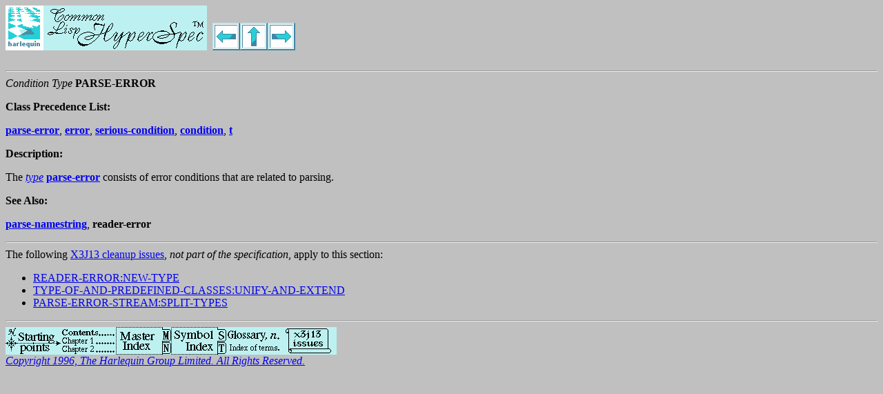

--- FILE ---
content_type: text/html
request_url: https://www.cs.cmu.edu/Groups/AI/html/hyperspec/HyperSpec/Body/contyp_parse-error.html
body_size: 1254
content:
<!DOCTYPE HTML PUBLIC "-//IETF//DTD HTML 2.0//EN">
<!-- Common Lisp HyperSpec (TM), version 3.0 generated by kmp on Thu, 2-May-1996 10:21am EDT -->
<HTML>
<HEAD>
<TITLE>CLHS: Condition Type PARSE-ERROR</TITLE>
<META HTTP-EQUIV="Author" CONTENT="Kent M. Pitman">
<META HTTP-EQUIV="Organization" CONTENT="The Harlequin Group Limited">
<LINK REL=TOP HREF="../FrontMatter/index.html">
<LINK REL=COPYRIGHT HREF="../FrontMatter/About-HyperSpec.html#Legal">
<LINK REL=DISCLAIMER HREF="../FrontMatter/About-HyperSpec.html#Disclaimer">
<LINK REL=PREV HREF="fun_cell-error-name.html">
<LINK REL=UP HREF="sec_the_condi_s_dictionary.html">
<LINK REL=NEXT HREF="contyp_storage-condition.html">
</HEAD>
<BODY BGCOLOR="#c0c0c0">
<H1><A REV=MADE HREF="http://www.harlequin.com/"><IMG ALT="[HARLEQUIN]" SRC="../Graphics/Harlequin-Small.gif" ALIGN=Bottom></A><A REL=TOP HREF="../FrontMatter/index.html"><IMG ALT="[Common Lisp HyperSpec (TM)]" SRC="../Graphics/HyperSpec-Small.gif" ALIGN=Bottom></A> <A REL=PREV HREF="fun_cell-error-name.html"><IMG ALT="[Previous]" SRC="../Graphics/Prev.gif" ALIGN=Bottom></A><A REL=UP HREF="sec_the_condi_s_dictionary.html"><IMG ALT="[Up]" SRC="../Graphics/Up.gif" ALIGN=Bottom></A><A REL=NEXT HREF="contyp_storage-condition.html"><IMG ALT="[Next]" SRC="../Graphics/Next.gif" ALIGN=Bottom></A></H1>

<HR>

<A NAME="parse-error"><I>Condition Type</I> <B>PARSE-ERROR</B></A> <P>
   <P>
<P><B>Class Precedence List:</B><P>
 <P>
<A REL=DEFINITION HREF="#parse-error"><B>parse-error</B></A>, <A REL=DEFINITION HREF="contyp_error.html#error"><B>error</B></A>, <A REL=DEFINITION HREF="contyp_serious-condition.html#serious-condition"><B>serious-condition</B></A>, <A REL=DEFINITION HREF="contyp_condition.html#condition"><B>condition</B></A>, <A REL=DEFINITION HREF="syscla_t.html#t"><B>t</B></A> <P>
<P><B>Description:</B><P>
 <P>
The <A REL=DEFINITION HREF="glo_t.html#type"><I>type</I></A> <A REL=DEFINITION HREF="#parse-error"><B>parse-error</B></A> consists of error conditions that are related to parsing. <P>
<P><B>See Also:</B><P>
 <P>
<A REL=DEFINITION HREF="fun_parse-namestring.html#parse-namestring"><B>parse-namestring</B></A>, <B>reader-error</B> <P>
   <P>
<P><HR>The following <A REL=META HREF="../FrontMatter/X3J13-Issues.html">X3J13 cleanup issues</A>, <I>not part of the specification</I>, apply to this section:<P><UL><LI> <A REL=CHILD HREF="../Issues/iss289.html">READER-ERROR:NEW-TYPE</A><LI> <A REL=CHILD HREF="../Issues/iss352.html">TYPE-OF-AND-PREDEFINED-CLASSES:UNIFY-AND-EXTEND</A><LI> <A REL=CHILD HREF="../Issues/iss255.html">PARSE-ERROR-STREAM:SPLIT-TYPES</A><P></UL>
<HR>

<A REL=NAVIGATOR HREF="../FrontMatter/Starting-Points.html"><IMG ALT="[Starting Points]" SRC="../Graphics/Starting-Points.gif" ALIGN=Bottom></A><A REL=TOC HREF="../FrontMatter/Chapter-Index.html"><IMG ALT="[Contents]" SRC="../Graphics/Contents.gif" ALIGN=Bottom></A><A REL=INDEX HREF="../FrontMatter/Master-Index.html"><IMG ALT="[Index]" SRC="../Graphics/Index.gif" ALIGN=Bottom></A><A REL=INDEX HREF="../FrontMatter/Symbol-Index.html"><IMG ALT="[Symbols]" SRC="../Graphics/Symbols.gif" ALIGN=Bottom></A><A REL=GLOSSARY HREF="../Body/sec_26-1.html"><IMG ALT="[Glossary]" SRC="../Graphics/Glossary.gif" ALIGN=Bottom></A><A HREF="../Issues/Issues-Categorized.html"><IMG ALT="[Issues]" SRC="../Graphics/Issues.gif" ALIGN=Bottom></A><BR>

<A REL=COPYRIGHT HREF="../FrontMatter/About-HyperSpec.html#Legal"><I>Copyright 1996, The Harlequin Group Limited.  All Rights Reserved.</I></A><P>
</BODY>
</HTML>
